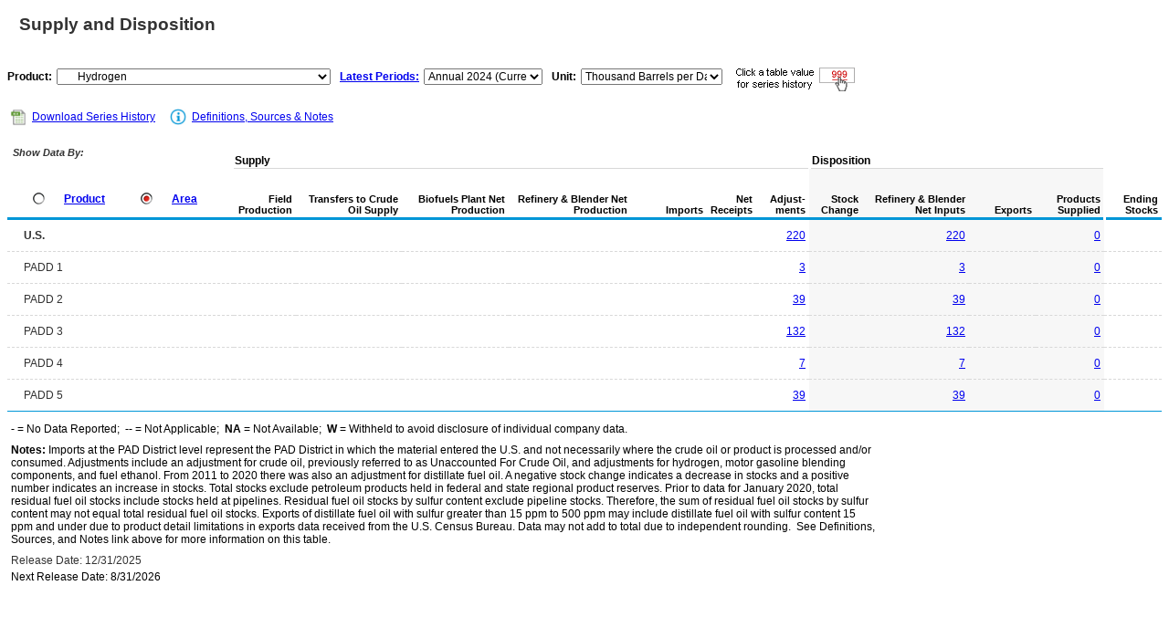

--- FILE ---
content_type: text/html
request_url: https://www.eia.gov/dnav/pet/PET_SUM_SND_A_EPOOOH_MBBLPD_A_CUR.htm
body_size: 4549
content:
<!DOCTYPE HTML PUBLIC "-//W3C//DTD HTML 4.01 Transitional//EN">
<html>
<head>
	<title>Supply and Disposition of Crude Oil and Petroleum Products</title>
	<meta name="robots" content="index, follow">
    <meta name="Keywords" content="supply, disposition, petroleum, gasoline, diesel, crude oil, fuel oil, heating oil, propane, production, inputs, receipts, stocks, product supplied, consumption, imports, exports, distribution, liquefied natural gas" />	
<meta http-equiv="X-UA-Compatible" content="IE=9" />
		<link rel="StyleSheet" href="Styles/pet_wrapper3.css" TYPE="text/css">
		<link rel="StyleSheet" href="Styles/pet_data4.css" TYPE="text/css">
        <link rel="StyleSheet" href="Styles/Nav_Print.css" TYPE="text/css" media="print">
	   <link rel="stylesheet" href="/styles/Eia_sitewideF.css" type="text/css" />						
		
 <NOSCRIPT>
	  <H3>This page uses JavaScipt</H3>
	  <ul>
	  <li>Please use Internet Explorer 3+ or Netscape Navigator 3+
	  <li>Make sure that JavaScript is enabled in your browser
	  </ul>
  </NOSCRIPT>
  
  <!-- Header Script -->
    <script language="JavaScript" src="/styles/eia_header.js" type="text/javascript"></script>
  <!--/ Header Script -->

  <!-- Footer Script -->
     <script src="/styles/eia_footer.js" type="text/javascript"></script>
  <!--/ Footer Script -->
			
            </head>
 
<body>

 
 <script language="JavaScript" type="text/javascript">InsertEIAHeaderCode();</script>            
		

<!-- Start of Title Line/Section Header -->
<table width="960" border="0" cellspacing="0" cellpadding="0">
<tr>
  <td width="960" align="left" valign="top">
    <table width="960" border="0" align="left">
    <tr>
	  <td height="3" colspan="2"></td>
	</tr>   	
    <tr>
	  <td width="5"></td>
      <td width="755" class="TopLabel2">
	    Supply and Disposition
	  </td>
    </tr>
	</table>
  </td>
</tr>
<tr>
  <td>
  <!-- Start of 2 Dropdown case -->
  <table border="0" cellspacing="0" cellpadding="0" align="left" class="UserBar">
            <tr>
             <td colspan="12" height="10"></td>
            </tr>
		    <tr>
              <td width="20"></td>
		      <td align="right" class="LabelA">Product:</td>
			  <td width="5"><img src="img/spacer_transp.gif" alt="" width="1" height="1" border="0"></td>
		      <td>
			  <select class="B" name="Drop1" width="300" style="width: 300;" 
               onchange="window.open(this.options[this.selectedIndex].value,'_top')"> 
			   <option value="pet_sum_snd_a_ep00_mbblpd_a_cur.htm"> Total Crude Oil and Petroleum Products
<option value="pet_sum_snd_a_epc0_mbblpd_a_cur.htm"> Crude Oil
<option value="pet_sum_snd_a_EPL0_mbblpd_a_cur.htm"> Hydrocarbon Gas Liquids
<option value="pet_sum_snd_a_EPL2_mbblpd_a_cur.htm"> &nbsp;&nbsp;&nbsp;Natural Gas Liquids
<option value="pet_sum_snd_a_EPLLEA_mbblpd_a_cur.htm"> &nbsp;&nbsp;&nbsp;&nbsp;&nbsp;&nbsp;Ethane
<option value="pet_sum_snd_a_EPLLPA_mbblpd_a_cur.htm"> &nbsp;&nbsp;&nbsp;&nbsp;&nbsp;&nbsp;Propane
<option value="pet_sum_snd_a_EPLLBAN_mbblpd_a_cur.htm"> &nbsp;&nbsp;&nbsp;&nbsp;&nbsp;&nbsp;Normal Butane
<option value="pet_sum_snd_a_EPLLBAI_mbblpd_a_cur.htm"> &nbsp;&nbsp;&nbsp;&nbsp;&nbsp;&nbsp;Isobutane
<option value="pet_sum_snd_a_EPLLNG_mbblpd_a_cur.htm"> &nbsp;&nbsp;&nbsp;&nbsp;&nbsp;&nbsp;Natural Gasoline
<option value="pet_sum_snd_a_EPLLCS_mbblpd_a_cur.htm"> &nbsp;&nbsp;&nbsp;&nbsp;&nbsp;&nbsp;&nbsp;&nbsp;&nbsp;Condensate and Scrubber Oil
<option value="pet_sum_snd_a_EPLOLE_mbblpd_a_cur.htm"> &nbsp;&nbsp;&nbsp;Refinery Olefins
<option value="pet_sum_snd_a_EPLLEY_mbblpd_a_cur.htm"> &nbsp;&nbsp;&nbsp;&nbsp;&nbsp;&nbsp;Ethylene
<option value="pet_sum_snd_a_EPLLPY_mbblpd_a_cur.htm"> &nbsp;&nbsp;&nbsp;&nbsp;&nbsp;&nbsp;Propylene
<option value="pet_sum_snd_a_EPLLBYN_mbblpd_a_cur.htm"> &nbsp;&nbsp;&nbsp;&nbsp;&nbsp;&nbsp;Normal Butylene
<option value="pet_sum_snd_a_EPLLBYI_mbblpd_a_cur.htm"> &nbsp;&nbsp;&nbsp;&nbsp;&nbsp;&nbsp;Isobutylene
<option value="pet_sum_snd_a_epol_mbblpd_a_cur.htm"> Other Liquids
<option value="pet_sum_snd_a_EPOO_mbblpd_a_cur.htm"> &nbsp;&nbsp;&nbsp;Hydrogen/Biofuels/Other Hydrocarbons
<option value="pet_sum_snd_a_EPOOOH_mbblpd_a_cur.htm" SELECTED> &nbsp;&nbsp;&nbsp;&nbsp;&nbsp;&nbsp;Hydrogen
<option value="pet_sum_snd_a_EPOOXXFE_mbblpd_a_cur.htm"> &nbsp;&nbsp;&nbsp;&nbsp;&nbsp;&nbsp;Oxygenates (excl. Fuel Ethanol)
<option value="pet_sum_snd_a_EPOOR_mbblpd_a_cur.htm"> &nbsp;&nbsp;&nbsp;&nbsp;&nbsp;&nbsp;Biofuels (incl. Fuel Ethanol)
<option value="pet_sum_snd_a_EPOOXE_mbblpd_a_cur.htm"> &nbsp;&nbsp;&nbsp;&nbsp;&nbsp;&nbsp;&nbsp;&nbsp;&nbsp;Fuel Ethanol
<option value="pet_sum_snd_a_EPOORXFE_mbblpd_a_cur.htm"> &nbsp;&nbsp;&nbsp;&nbsp;&nbsp;&nbsp;&nbsp;&nbsp;&nbsp;Biofuels (excl. Fuel Ethanol)
<option value="pet_sum_snd_a_EPOORDB_mbblpd_a_cur.htm"> &nbsp;&nbsp;&nbsp;&nbsp;&nbsp;&nbsp;&nbsp;&nbsp;&nbsp;Biodiesel
<option value="pet_sum_snd_a_EPOORDO_mbblpd_a_cur.htm"> &nbsp;&nbsp;&nbsp;&nbsp;&nbsp;&nbsp;&nbsp;&nbsp;&nbsp;Renewable Diesel Fuel
<option value="pet_sum_snd_a_EPOORO_mbblpd_a_cur.htm"> &nbsp;&nbsp;&nbsp;&nbsp;&nbsp;&nbsp;&nbsp;&nbsp;&nbsp;Other Biofuels
<option value="pet_sum_snd_a_EPOOOXH_mbblpd_a_cur.htm"> &nbsp;&nbsp;&nbsp;&nbsp;&nbsp;&nbsp;Other Hydrocarbons
<option value="pet_sum_snd_a_eppu_mbblpd_a_cur.htm"> &nbsp;&nbsp;&nbsp;Unfinished Oils
<option value="pet_sum_snd_a_epobg_mbblpd_a_cur.htm"> &nbsp;&nbsp;&nbsp;Motor Gasoline Blending Components
<option value="pet_sum_snd_a_EPOBGR0_mbblpd_a_cur.htm"> &nbsp;&nbsp;&nbsp;&nbsp;&nbsp;&nbsp;Reformulated Gasoline Blending Components
<option value="pet_sum_snd_a_EPOBGC0_mbblpd_a_cur.htm"> &nbsp;&nbsp;&nbsp;&nbsp;&nbsp;&nbsp;Conventional Gasoline Blending Components
<option value="pet_sum_snd_a_epobv_mbblpd_a_cur.htm"> &nbsp;&nbsp;&nbsp;Aviation Gasoline Blending Components
<option value="pet_sum_snd_a_epp2_mbblpd_a_cur.htm"> Finished Petroleum Products
<option value="pet_sum_snd_a_epm0f_mbblpd_a_cur.htm"> &nbsp;&nbsp;&nbsp;Finished Motor Gasoline
<option value="pet_sum_snd_a_epm0r_mbblpd_a_cur.htm"> &nbsp;&nbsp;&nbsp;&nbsp;&nbsp;&nbsp;Reformulated Gasoline
<option value="pet_sum_snd_a_EPM0C_mbblpd_a_cur.htm"> &nbsp;&nbsp;&nbsp;&nbsp;&nbsp;&nbsp;Conventional Gasoline
<option value="pet_sum_snd_a_eppv_mbblpd_a_cur.htm"> &nbsp;&nbsp;&nbsp;Aviation Gasoline
<option value="pet_sum_snd_a_epjk_mbblpd_a_cur.htm"> &nbsp;&nbsp;&nbsp;Kerosene-Type Jet Fuel
<option value="pet_sum_snd_a_eppk_mbblpd_a_cur.htm"> &nbsp;&nbsp;&nbsp;Kerosene
<option value="pet_sum_snd_a_epd0_mbblpd_a_cur.htm"> &nbsp;&nbsp;&nbsp;Distillate Fuel Oil
<option value="pet_sum_snd_a_EPDXL0_mbblpd_a_cur.htm"> &nbsp;&nbsp;&nbsp;&nbsp;&nbsp;&nbsp;Distillate Fuel Oil, 15 ppm and under Sulfur
<option value="pet_sum_snd_a_EPDM10_mbblpd_a_cur.htm"> &nbsp;&nbsp;&nbsp;&nbsp;&nbsp;&nbsp;Distillate Fuel Oil, Greater than 15 to 500 ppm Sulfur
<option value="pet_sum_snd_a_EPD00H_mbblpd_a_cur.htm"> &nbsp;&nbsp;&nbsp;&nbsp;&nbsp;&nbsp;Distillate Fuel Oil, Greater than 500 ppm Sulfur
<option value="pet_sum_snd_a_eppr_mbblpd_a_cur.htm"> &nbsp;&nbsp;&nbsp;Residual Fuel Oil
<option value="pet_sum_snd_a_EPPRX_mbblpd_a_cur.htm"> &nbsp;&nbsp;&nbsp;&nbsp;&nbsp;&nbsp;Residual Fuel Oil, Less than 0.31% Sulfur
<option value="pet_sum_snd_a_EPPRY_mbblpd_a_cur.htm"> &nbsp;&nbsp;&nbsp;&nbsp;&nbsp;&nbsp;Residual Fuel Oil,  0.31 to 1.00% Sulfur
<option value="pet_sum_snd_a_EPPRH_mbblpd_a_cur.htm"> &nbsp;&nbsp;&nbsp;&nbsp;&nbsp;&nbsp;Residual Fuel Oil,  Greater than 1.00% Sulfur
<option value="pet_sum_snd_a_EPPP0_mbblpd_a_cur.htm"> &nbsp;&nbsp;&nbsp;Petrochemical Feedstocks
<option value="pet_sum_snd_a_EPPPN_mbblpd_a_cur.htm"> &nbsp;&nbsp;&nbsp;&nbsp;&nbsp;&nbsp;Naphtha for Petrochemical Feedstock Use
<option value="pet_sum_snd_a_EPPPO_mbblpd_a_cur.htm"> &nbsp;&nbsp;&nbsp;&nbsp;&nbsp;&nbsp;Other Oils for Petrochemical Feedstock Use
<option value="pet_sum_snd_a_eppns_mbblpd_a_cur.htm"> &nbsp;&nbsp;&nbsp;Special Naphthas
<option value="pet_sum_snd_a_eppl_mbblpd_a_cur.htm"> &nbsp;&nbsp;&nbsp;Lubricants
<option value="pet_sum_snd_a_EPPW_mbblpd_a_cur.htm"> &nbsp;&nbsp;&nbsp;Waxes
<option value="pet_sum_snd_a_eppc_mbblpd_a_cur.htm"> &nbsp;&nbsp;&nbsp;Petroleum Coke
<option value="pet_sum_snd_a_EPPCM_mbblpd_a_cur.htm"> &nbsp;&nbsp;&nbsp;&nbsp;&nbsp;&nbsp;Marketable Petroleum Coke
<option value="pet_sum_snd_a_EPPCC_mbblpd_a_cur.htm"> &nbsp;&nbsp;&nbsp;&nbsp;&nbsp;&nbsp;Catalyst Petroleum Coke
<option value="pet_sum_snd_a_eppa_mbblpd_a_cur.htm"> &nbsp;&nbsp;&nbsp;Asphalt and Road Oil
<option value="pet_sum_snd_a_epps_mbblpd_a_cur.htm"> &nbsp;&nbsp;&nbsp;Still Gas
<option value="pet_sum_snd_a_eppm_mbblpd_a_cur.htm"> &nbsp;&nbsp;&nbsp;Miscellaneous Products

			  </SELECT>
			  		    
			  </td>
              <td width="20"></td>			  
		      <td align="right" class="LabelA"><a href="period_popup.htm" target="name" class="Crumb"
				 onclick="window.open('period_popup.htm','name', 'height=230, width=250,toolbar=no,directories=no,status=no,menubar=no, scrollbars=no,resizable=no'); return false;">
				 Latest Periods:</a></td>
			  <td width="5"><img src="img/spacer_transp.gif" alt="" width="1" height="1" border="0"></td>
		      <td>
			  <select name="DropF" class="C" style="width: 130;" width="130"
               onchange="window.open(this.options[this.selectedIndex].value,'_top')"> 
                <option value="pet_sum_snd_a_EPOOOH_mbblpd_m_cur.htm"> Oct 2025 (Current)
<option value="pet_sum_snd_a_EPOOOH_mbblpd_m_cur-1.htm"> Sep 2025
<option value="pet_sum_snd_a_EPOOOH_mbblpd_m_cur-2.htm"> Aug 2025
<option value="pet_sum_snd_a_EPOOOH_mbblpd_m_cur-3.htm"> Jul 2025
<option value="pet_sum_snd_a_EPOOOH_mbblpd_m_cur-4.htm"> Jun 2025
<option value="pet_sum_snd_a_EPOOOH_mbblpd_m_cur-5.htm"> May 2025
<option value="pet_sum_snd_a_EPOOOH_mbblpd_a_cur.htm" SELECTED> Annual 2024 (Current)
<option value="pet_sum_snd_a_EPOOOH_mbblpd_a_cur-1.htm"> Annual 2023
<option value="pet_sum_snd_a_EPOOOH_mbblpd_a_cur-2.htm"> Annual 2022
<option value="pet_sum_snd_a_EPOOOH_mbblpd_a_cur-3.htm"> Annual 2021
<option value="pet_sum_snd_a_EPOOOH_mbblpd_a_cur-4.htm"> Annual 2020
<option value="pet_sum_snd_a_EPOOOH_mbblpd_a_cur-5.htm"> Annual 2019

              </SELECT>
			   
			  </td>
              <td width="20"></td>
		      <td align="right" class="LabelA">Unit:</td>
			  <td width="5"><img src="img/spacer_transp.gif" alt="" width="1" height="1" border="0"></td>
		      <td>
			  <select name="DropU" class="C" style="width: 155;" width="155"
                onchange="window.open(this.options[this.selectedIndex].value,'_top')"> 
              <option value="pet_sum_snd_a_EPOOOH_mbbl_a_cur.htm"> Thousand Barrels
<option value="pet_sum_snd_a_EPOOOH_mbblpd_a_cur.htm" SELECTED> Thousand Barrels per Day

              </SELECT>
			  </td>	
			  <td width="235" align="right" rowspan="2">
			  <div id="histnote" name="histnote">  
			 <img src="./Img/Crosstab_HistNote3.gif" width="139" height="32" alt="Click a table value for series history"></td>	
			  </div> 
			<tr>
			  <td height="5" colspan="11"></td>
			</tr>

		  </table>
         <!-- End of Drop-downs --> 
  </td>
</tr> 
<tr>
  <td class="TitleUnit"></td>
</tr>

</table>

   <!-- End of Title Line/Section Header -->			
			
	
     <!--Start of Inner Data Table -->
		  <table width="960" class="data1">
		  <tr>
		    <th colspan="12" align="left">
			  <div id="tlinks" name="tlinks"> 		
		        <table border="0" cellspacing="1" cellpadding="0" class="data2">
		        <tr>
				  <td width="15"></td>
		          <td align="center">
			      <a href="./xls/PET_SUM_SND_A_EPOOOH_MBBLPD_A_cur.xls" class="reg">
		          <img src="img/Excel_Hist3.jpg" width="21" height="19" alt="Download Series History" border="0"></a></td>
		          <td width="5"></td>         
				  <td align="left" valign="middle" class="Info">
		          <a class="crumb" href="./xls/PET_SUM_SND_A_EPOOOH_MBBLPD_A_cur.xls">Download Series History</a></td>  		  
				  <td width="20"></td>        
				  <td width="25" align="center"><a href="TblDefs/pet_sum_snd_tbldef2.asp">
		          <img src="img/Notes_Icon1.jpg" alt="Definitions, Sources & Notes" width="21" height="19" border="0"></a></td>
		          <td width="2"></td>
				  <td align="left" valign="middle" class="Info">
		          <a class="crumb" href="TblDefs/pet_sum_snd_tbldef2.asp">Definitions, Sources & Notes</a></td>
		        </tr>
		        </table>			
		  </div>			
			</th>
		  </tr>

          <tr>
  	        <th rowspan="2" valign="bottom">
			 <table border="0" cellspacing="0" cellpadding="0" align="left" class="data2">
	          <tr>
		        <td colspan="9" class="ViewLabel">&nbsp;Show Data By:</td>
		      </tr>
	          <tr>
		        <td height="30" colspan="9"></td>
		      </tr>		
			  <tr align="left">	
                <td width="15"><img src="img/spacer_transp.gif" alt="" width="1" height="1" border="0"></td>
                <td align="left"><div id="view" name="view">
		   	      <a href="pet_sum_snd_d_nus_mbblpd_a_cur.htm"><img src="img/Radio_I9.jpg" alt="" width="13" height="13" border="0"></a></div></td>
                <td width="5"><img src="img/spacer_transp.gif" alt="" width="1" height="1" border="0"></td>
                <td class="LabelB"><div id="view" name="view"><a href="pet_sum_snd_d_nus_mbblpd_a_cur.htm" class="NavChunkA">Product</a></div></td>
                <td width="15"><img src="img/spacer_transp.gif" alt="" width="1" height="1" border="0"></td>
                <td align="left"><div id="view" name="view">
		          <a href="pet_sum_snd_a_EPOOOH_mbblpd_a_cur.htm"><img src="img/Radio_A9.jpg" alt="" width="13" height="13" border="0"></a></div></td>
                <td width="5"><img src="img/spacer_transp.gif" alt="" width="1" height="1" border="0"></td>
                <td class="LabelB">
				   <a href="pet_sum_snd_a_EPOOOH_mbblpd_a_cur.htm" class="NavChunkA">Area</a></td>
	            <td width="10"><img src="img/spacer_transp.gif" alt="" width="1" height="1" border="0"></td>	
              </tr>
		      <tr>
		        <td height="5" colspan="9"></td>
		      </tr>
              </table> 	

	  <img src="img/spacer_transp.gif" alt="" width="1" height="1" border="0">
			</th>
            <th colspan="7" class="Series3">Supply</th>
	        <th colspan="4" class="Series3B">Disposition</th>
	        <th class="Cross3" rowspan="2">Ending Stocks</th>
          </tr>
		
  <tr>
    <th class="Cross">Field Production</th>
	<th class="Cross">Transfers to Crude Oil Supply</th>
    <th class="Cross">Biofuels Plant Net Production</th>	
    <th class="Cross">Refinery & Blender Net Production</th>
    <th class="Cross">Imports</th>	
    <th class="Cross">Net Receipts</th>
    <th class="Cross">Adjust- ments</th>
    <th class="Cross2">Stock Change</th>
    <th class="Cross2">Refinery & Blender Net Inputs</th>
    <th class="Cross2">Exports</th>
    <th class="Cross2">Products Supplied</th>
  
</tr>
		<tr class="DataRow">
			<td width="240" class="DataStub">
				<table border="0" cellspacing="0" cellpadding="0" class="data2">
					<tr>
						<td width="3"></td>
						<td width="237" class="DataStub"><B>U.S.<B></td>
					</tr>
				</table>
			</td>
          <TD class=DataA width=65> </TD>
          <TD class=DataA width=65> </TD>			  
          <TD class=DataA width=65> </TD>
          <TD class=DataA width=65> </TD>
          <TD class=DataA width=75> </TD>
          <TD class=DataA width=65> </TD>
          <TD class=DataA width=65><a href=./hist/LeafHandler.ashx?n=PET&s=M_EPOOOH_VUA_NUS_MBBLD&f=A class=data1>220</a></TD>
          <TD class=DataS width=65> </TD>
          <TD class=DataS width=60><a href=./hist/LeafHandler.ashx?n=PET&s=M_EPOOOH_YIR_NUS_MBBLD&f=A class=data1>220</a></TD>
          <TD class=DataS width=65> </TD>
          <TD class=DataS width=65><a href=./hist/LeafHandler.ashx?n=PET&s=M_EPOOOH_VPP_NUS_MBBLD&f=A class=data1>0</a></TD>
		  <TD class=DataA width=65> </TD>		  
		</tr>
		<tr class="DataRow">
			<td width="240" class="DataStub">
				<table border="0" cellspacing="0" cellpadding="0" class="data2">
					<tr>
						<td width="3"></td>
						<td width="237" class="DataStub">PADD 1</td>
					</tr>
				</table>
			</td>
	        <TD class=DataA> </TD>
            <TD class=DataA> </TD>
            <TD class=DataA> </TD>
            <TD class=DataA> </TD>
            <TD class=DataA> </TD>
            <TD class=DataA> </TD>
            <TD class=DataA><a href=./hist/LeafHandler.ashx?n=PET&s=M_EPOOOH_VUA_R10_MBBLD&f=A class=data1>3</a></TD>
            <TD class=DataS> </TD>
            <TD class=DataS><a href=./hist/LeafHandler.ashx?n=PET&s=M_EPOOOH_YIR_R10_MBBLD&f=A class=data1>3</a></TD>
            <TD class=DataS> </TD>	
            <TD class=DataS><a href=./hist/LeafHandler.ashx?n=PET&s=M_EPOOOH_VPP_R10_MBBLD&f=A class=data1>0</a></TD>
			<TD class=DataA> </TD>			
		</tr>
		<tr class="DataRow">
			<td width="240" class="DataStub">
				<table border="0" cellspacing="0" cellpadding="0" class="data2">
					<tr>
						<td width="3"></td>
						<td width="237" class="DataStub">PADD 2</td>
					</tr>
				</table>
			</td>
			<TD class=DataA> </TD>
            <TD class=DataA> </TD>
            <TD class=DataA> </TD>
            <TD class=DataA> </TD>
            <TD class=DataA> </TD>
            <TD class=DataA> </TD>
            <TD class=DataA><a href=./hist/LeafHandler.ashx?n=PET&s=M_EPOOOH_VUA_R20_MBBLD&f=A class=data1>39</a></TD>
            <TD class=DataS> </TD>
            <TD class=DataS><a href=./hist/LeafHandler.ashx?n=PET&s=M_EPOOOH_YIR_R20_MBBLD&f=A class=data1>39</a></TD>
            <TD class=DataS> </TD>
            <TD class=DataS><a href=./hist/LeafHandler.ashx?n=PET&s=M_EPOOOH_VPP_R20_MBBLD&f=A class=data1>0</a></TD>
			<TD class=DataA> </TD>			
		</tr>
		<tr class="DataRow">
			<td width="240" class="DataStub">
				<table border="0" cellspacing="0" cellpadding="0" class="data2">
					<tr>
						<td width="3"></td>
						<td width="237" class="DataStub">PADD 3</td>
					</tr>
				</table>
			</td>
			<TD class=DataA> </TD>
            <TD class=DataA> </TD>
            <TD class=DataA> </TD>
            <TD class=DataA> </TD>
            <TD class=DataA> </TD>
            <TD class=DataA> </TD>
            <TD class=DataA><a href=./hist/LeafHandler.ashx?n=PET&s=M_EPOOOH_VUA_R30_MBBLD&f=A class=data1>132</a></TD>
            <TD class=DataS> </TD>
            <TD class=DataS><a href=./hist/LeafHandler.ashx?n=PET&s=M_EPOOOH_YIR_R30_MBBLD&f=A class=data1>132</a></TD>
            <TD class=DataS> </TD>	
            <TD class=DataS><a href=./hist/LeafHandler.ashx?n=PET&s=M_EPOOOH_VPP_R30_MBBLD&f=A class=data1>0</a></TD>
			<TD class=DataA> </TD>			
		</tr>
		<tr class="DataRow">
			<td width="240" class="DataStub">
				<table border="0" cellspacing="0" cellpadding="0" class="data2">
					<tr>
						<td width="3"></td>
						<td width="237" class="DataStub">PADD 4</td>
					</tr>
				</table>
			</td>
			<TD class=DataA> </TD>
            <TD class=DataA> </TD>
            <TD class=DataA> </TD>
            <TD class=DataA> </TD>
            <TD class=DataA> </TD>
            <TD class=DataA> </TD>
            <TD class=DataA><a href=./hist/LeafHandler.ashx?n=PET&s=M_EPOOOH_VUA_R40_MBBLD&f=A class=data1>7</a></TD>
            <TD class=DataS> </TD>
            <TD class=DataS><a href=./hist/LeafHandler.ashx?n=PET&s=M_EPOOOH_YIR_R40_MBBLD&f=A class=data1>7</a></TD>
            <TD class=DataS> </TD>
            <TD class=DataS><a href=./hist/LeafHandler.ashx?n=PET&s=M_EPOOOH_VPP_R40_MBBLD&f=A class=data1>0</a></TD>
			<TD class=DataA> </TD>			
		</tr>
		<tr class="DataRow">
			<td width="240" class="DataStub">
				<table border="0" cellspacing="0" cellpadding="0" class="data2">
					<tr>
						<td width="3"></td>
						<td width="237" class="DataStub">PADD 5</td>
					</tr>
				</table>
			</td>
            <TD class=DataA> </TD>
            <TD class=DataA> </TD>
            <TD class=DataA> </TD>
            <TD class=DataA> </TD>
            <TD class=DataA> </TD>
            <TD class=DataA> </TD>
            <TD class=DataA><a href=./hist/LeafHandler.ashx?n=PET&s=M_EPOOOH_VUA_R50_MBBLD&f=A class=data1>39</a></TD>
            <TD class=DataS> </TD>
            <TD class=DataS><a href=./hist/LeafHandler.ashx?n=PET&s=M_EPOOOH_YIR_R50_MBBLD&f=A class=data1>39</a></TD>
            <TD class=DataS> </TD>	
            <TD class=DataS><a href=./hist/LeafHandler.ashx?n=PET&s=M_EPOOOH_VPP_R50_MBBLD&f=A class=data1>0</a></TD>
			<TD class=DataA> </TD>			
		</tr>
			
		
			</table>			
	    <!--End of Inner Data Table -->
	  </td>
    </tr>
    </table>
<!--End of Outer Formatting Piece of Data Table which creates thin border lines -->

<!-- Start of Table Spacer -->
    <table width="950" border="0" cellspacing="0" cellpadding="0">
    <tr>
      <td height="3"><img src="Img/spacer_transp.gif" alt="" border="0"></td>
    </tr>  
    </table>
<!-- End of Table Spacer -->
	    <!-- Start of Table Notes section -->
    <table width="950" cellspacing="0" cellpadding="0">
    <tr>
      <td height="5"></td>
    </tr>
    <tr>
      <td class="Footnotes">
	  <span class="FNlabel">-</span> = No Data Reported;&nbsp;	 	  
	  <span class="FNlabel">--</span> = Not Applicable;&nbsp;
	  <span class="FNlabel">NA</span> = Not Available;&nbsp;
	  <span class="FNlabel">W</span> = Withheld to avoid disclosure of individual company data. 
	  </td>
    </tr>
    <tr>
      <td height="5"></td>
    </tr>	
    <tr>
      <td class="Footnotes">
	    <span class="FNlabel">Notes:</span>
Imports at the PAD District level represent the PAD District in which the material entered the U.S. and not necessarily where the crude oil or product is processed and/or consumed. Adjustments include an adjustment for crude oil, previously referred to as Unaccounted For Crude Oil, and adjustments for hydrogen, motor gasoline blending components, and fuel ethanol.  From 2011 to 2020 there was also an adjustment for distillate fuel oil. A negative stock change indicates a decrease in stocks and a positive number indicates an increase in stocks. Total stocks exclude petroleum products held in federal and state regional product reserves. Prior to data for January 2020, total residual fuel oil stocks include stocks held at pipelines. Residual fuel oil stocks by sulfur content exclude pipeline stocks. Therefore, the sum of residual fuel oil stocks by sulfur content may not equal total residual fuel oil stocks. Exports of distillate fuel oil with sulfur greater than 15 ppm to 500 ppm may include distillate fuel oil with sulfur content 15 ppm and under due to product detail limitations in exports data received from the U.S. Census Bureau. Data may not add to total due to independent rounding.&nbsp;  		See Definitions, Sources, and Notes link above for more information on this table.
	  </td>
    </tr>
    <tr>
      <td height="5">
	  </td>
    </tr>	
    <tr>
      <td class="Update">Release Date: 12/31/2025</td></tr> <tr><td class='Footnotes'>Next Release Date: 8/31/2026 <!-- 12/26/2025 1:59:09 PM --></td>
    </tr>	
    <tr>
      <td height="5">
	  </td>
    </tr>
    </table>
	
    <!-- End of Table Notes section -->	

	<!-- Start of Help/Full Bar Section -->
			

	<!-- Start EIA Footer Section -->


 <script type="text/javascript">InsertEIAFooterCode();</script>


</body>
</html>


--- FILE ---
content_type: text/css
request_url: https://www.eia.gov/dnav/pet/Styles/Nav_Print.css
body_size: 225
content:
<style type="text/css">	<!--
	TD.Blank {}
	
	
    #search, #histnote, #tlinks, #hist, #view, #footer, #navbar {
	     display: none;
		 float: none;
			   }
    #data {
		 border: 0;
		 color: #000000;
		 float: none;
			   }
	#title
{
 
  

	.fo {position:relative;visibility:visible;};
	-->
</style>
